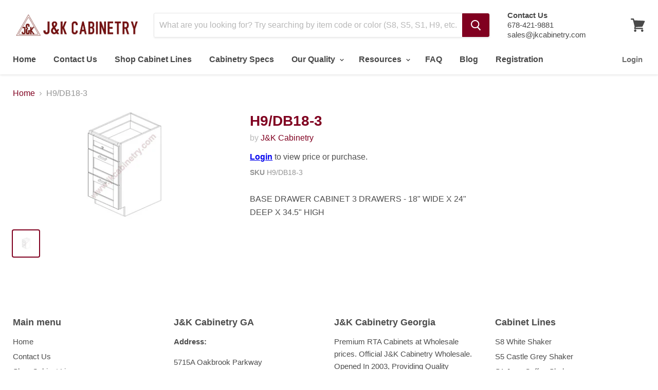

--- FILE ---
content_type: text/html; charset=utf-8
request_url: https://www.jkcabinetry.com/products/h9-db18-3
body_size: 17301
content:
 
       
      
          
      <!-- using block list: off -->
      <!-- current request path:/products/h9-db18-3 -->
      <!-- shop lock exceptions:none -->
      <!--restricting page: true -->
      
      
      
      
      
      
      
      
    
     
            
      <!doctype html>
<!--[if IE]><html class="no-js no-touch ie9" lang="en"><![endif]-->
<!--[if !IE]><!--><html class="no-js no-touch" lang="en"><!--<![endif]-->
  <head>
    <meta charset="utf-8">
    <meta http-equiv="x-ua-compatible" content="IE=edge">

    <title>J&amp;K Cabinetry</title>

    
      <meta name="description" content="BASE DRAWER CABINET 3 DRAWERS - 18&quot; WIDE X 24&quot; DEEP X 34.5&quot; HIGH">
    

    
  <link rel="shortcut icon" href="//www.jkcabinetry.com/cdn/shop/files/LOGOJ_K_32x32.png?v=1613749763" type="image/png">


    
      <link rel="canonical" href="https://www.jkcabinetry.com/products/h9-db18-3" />
    

    <meta name="viewport" content="width=device-width">

    
    















<meta property="og:site_name" content="J&amp;K Cabinetry">
<meta property="og:url" content="https://www.jkcabinetry.com/products/h9-db18-3">
<meta property="og:title" content="H9/DB18-3">
<meta property="og:type" content="website">
<meta property="og:description" content="BASE DRAWER CABINET 3 DRAWERS - 18&quot; WIDE X 24&quot; DEEP X 34.5&quot; HIGH">




    
    
    

    
    
    <meta
      property="og:image"
      content="https://www.jkcabinetry.com/cdn/shop/products/DB18-3_931ebca7-6902-462b-90cf-202c4a50acf6_1287x630.png?v=1546720258"
    />
    <meta
      property="og:image:secure_url"
      content="https://www.jkcabinetry.com/cdn/shop/products/DB18-3_931ebca7-6902-462b-90cf-202c4a50acf6_1287x630.png?v=1546720258"
    />
    <meta property="og:image:width" content="1287" />
    <meta property="og:image:height" content="630" />
    <meta property="og:image:alt" content="H9/DB18-3" />
  
















<meta name="twitter:title" content="J&amp;K Cabinetry">
<meta name="twitter:description" content="BASE DRAWER CABINET 3 DRAWERS - 18&quot; WIDE X 24&quot; DEEP X 34.5&quot; HIGH">


    
    
    
      
      
      <meta name="twitter:card" content="summary_large_image">
    
    
    <meta
      property="twitter:image"
      content="https://www.jkcabinetry.com/cdn/shop/products/DB18-3_931ebca7-6902-462b-90cf-202c4a50acf6_1200x600_crop_center.png?v=1546720258"
    />
    <meta property="twitter:image:width" content="1200" />
    <meta property="twitter:image:height" content="600" />
    <meta property="twitter:image:alt" content="H9/DB18-3" />
  



    <script>window.performance && window.performance.mark && window.performance.mark('shopify.content_for_header.start');</script><meta id="shopify-digital-wallet" name="shopify-digital-wallet" content="/4652105817/digital_wallets/dialog">
<link rel="alternate" type="application/json+oembed" href="https://www.jkcabinetry.com/products/h9-db18-3.oembed">
<script async="async" src="/checkouts/internal/preloads.js?locale=en-US"></script>
<script id="shopify-features" type="application/json">{"accessToken":"56e233341638305c57f9b3ea6073eeab","betas":["rich-media-storefront-analytics"],"domain":"www.jkcabinetry.com","predictiveSearch":true,"shopId":4652105817,"locale":"en"}</script>
<script>var Shopify = Shopify || {};
Shopify.shop = "j-k2-cabinetry.myshopify.com";
Shopify.locale = "en";
Shopify.currency = {"active":"USD","rate":"1.0"};
Shopify.country = "US";
Shopify.theme = {"name":"Theme export  www-jkcabinetry-com-working-cart-...","id":80645554275,"schema_name":"Empire","schema_version":"4.2.5","theme_store_id":null,"role":"main"};
Shopify.theme.handle = "null";
Shopify.theme.style = {"id":null,"handle":null};
Shopify.cdnHost = "www.jkcabinetry.com/cdn";
Shopify.routes = Shopify.routes || {};
Shopify.routes.root = "/";</script>
<script type="module">!function(o){(o.Shopify=o.Shopify||{}).modules=!0}(window);</script>
<script>!function(o){function n(){var o=[];function n(){o.push(Array.prototype.slice.apply(arguments))}return n.q=o,n}var t=o.Shopify=o.Shopify||{};t.loadFeatures=n(),t.autoloadFeatures=n()}(window);</script>
<script id="shop-js-analytics" type="application/json">{"pageType":"product"}</script>
<script defer="defer" async type="module" src="//www.jkcabinetry.com/cdn/shopifycloud/shop-js/modules/v2/client.init-shop-cart-sync_BdyHc3Nr.en.esm.js"></script>
<script defer="defer" async type="module" src="//www.jkcabinetry.com/cdn/shopifycloud/shop-js/modules/v2/chunk.common_Daul8nwZ.esm.js"></script>
<script type="module">
  await import("//www.jkcabinetry.com/cdn/shopifycloud/shop-js/modules/v2/client.init-shop-cart-sync_BdyHc3Nr.en.esm.js");
await import("//www.jkcabinetry.com/cdn/shopifycloud/shop-js/modules/v2/chunk.common_Daul8nwZ.esm.js");

  window.Shopify.SignInWithShop?.initShopCartSync?.({"fedCMEnabled":true,"windoidEnabled":true});

</script>
<script>(function() {
  var isLoaded = false;
  function asyncLoad() {
    if (isLoaded) return;
    isLoaded = true;
    var urls = ["\/\/www.powr.io\/powr.js?powr-token=j-k2-cabinetry.myshopify.com\u0026external-type=shopify\u0026shop=j-k2-cabinetry.myshopify.com","https:\/\/shopifycdn.aaawebstore.com\/formbuilder\/appfiles\/aaa_form_builder_script_minify_v1.js?shop=j-k2-cabinetry.myshopify.com","https:\/\/assets.useinstabuy.com\/assets\/instabuy-client.js?shop=j-k2-cabinetry.myshopify.com","https:\/\/cp.boldapps.net\/csp_install_check.js?shop=j-k2-cabinetry.myshopify.com","https:\/\/na.shgcdn3.com\/pixel-collector.js?shop=j-k2-cabinetry.myshopify.com"];
    for (var i = 0; i < urls.length; i++) {
      var s = document.createElement('script');
      s.type = 'text/javascript';
      s.async = true;
      s.src = urls[i];
      var x = document.getElementsByTagName('script')[0];
      x.parentNode.insertBefore(s, x);
    }
  };
  if(window.attachEvent) {
    window.attachEvent('onload', asyncLoad);
  } else {
    window.addEventListener('load', asyncLoad, false);
  }
})();</script>
<script id="__st">var __st={"a":4652105817,"offset":-18000,"reqid":"043cd6ef-ab2b-4aea-9e57-33f19a0e4ff3-1769022378","pageurl":"www.jkcabinetry.com\/products\/h9-db18-3","u":"5b464d94014c","p":"product","rtyp":"product","rid":1947264417881};</script>
<script>window.ShopifyPaypalV4VisibilityTracking = true;</script>
<script id="captcha-bootstrap">!function(){'use strict';const t='contact',e='account',n='new_comment',o=[[t,t],['blogs',n],['comments',n],[t,'customer']],c=[[e,'customer_login'],[e,'guest_login'],[e,'recover_customer_password'],[e,'create_customer']],r=t=>t.map((([t,e])=>`form[action*='/${t}']:not([data-nocaptcha='true']) input[name='form_type'][value='${e}']`)).join(','),a=t=>()=>t?[...document.querySelectorAll(t)].map((t=>t.form)):[];function s(){const t=[...o],e=r(t);return a(e)}const i='password',u='form_key',d=['recaptcha-v3-token','g-recaptcha-response','h-captcha-response',i],f=()=>{try{return window.sessionStorage}catch{return}},m='__shopify_v',_=t=>t.elements[u];function p(t,e,n=!1){try{const o=window.sessionStorage,c=JSON.parse(o.getItem(e)),{data:r}=function(t){const{data:e,action:n}=t;return t[m]||n?{data:e,action:n}:{data:t,action:n}}(c);for(const[e,n]of Object.entries(r))t.elements[e]&&(t.elements[e].value=n);n&&o.removeItem(e)}catch(o){console.error('form repopulation failed',{error:o})}}const l='form_type',E='cptcha';function T(t){t.dataset[E]=!0}const w=window,h=w.document,L='Shopify',v='ce_forms',y='captcha';let A=!1;((t,e)=>{const n=(g='f06e6c50-85a8-45c8-87d0-21a2b65856fe',I='https://cdn.shopify.com/shopifycloud/storefront-forms-hcaptcha/ce_storefront_forms_captcha_hcaptcha.v1.5.2.iife.js',D={infoText:'Protected by hCaptcha',privacyText:'Privacy',termsText:'Terms'},(t,e,n)=>{const o=w[L][v],c=o.bindForm;if(c)return c(t,g,e,D).then(n);var r;o.q.push([[t,g,e,D],n]),r=I,A||(h.body.append(Object.assign(h.createElement('script'),{id:'captcha-provider',async:!0,src:r})),A=!0)});var g,I,D;w[L]=w[L]||{},w[L][v]=w[L][v]||{},w[L][v].q=[],w[L][y]=w[L][y]||{},w[L][y].protect=function(t,e){n(t,void 0,e),T(t)},Object.freeze(w[L][y]),function(t,e,n,w,h,L){const[v,y,A,g]=function(t,e,n){const i=e?o:[],u=t?c:[],d=[...i,...u],f=r(d),m=r(i),_=r(d.filter((([t,e])=>n.includes(e))));return[a(f),a(m),a(_),s()]}(w,h,L),I=t=>{const e=t.target;return e instanceof HTMLFormElement?e:e&&e.form},D=t=>v().includes(t);t.addEventListener('submit',(t=>{const e=I(t);if(!e)return;const n=D(e)&&!e.dataset.hcaptchaBound&&!e.dataset.recaptchaBound,o=_(e),c=g().includes(e)&&(!o||!o.value);(n||c)&&t.preventDefault(),c&&!n&&(function(t){try{if(!f())return;!function(t){const e=f();if(!e)return;const n=_(t);if(!n)return;const o=n.value;o&&e.removeItem(o)}(t);const e=Array.from(Array(32),(()=>Math.random().toString(36)[2])).join('');!function(t,e){_(t)||t.append(Object.assign(document.createElement('input'),{type:'hidden',name:u})),t.elements[u].value=e}(t,e),function(t,e){const n=f();if(!n)return;const o=[...t.querySelectorAll(`input[type='${i}']`)].map((({name:t})=>t)),c=[...d,...o],r={};for(const[a,s]of new FormData(t).entries())c.includes(a)||(r[a]=s);n.setItem(e,JSON.stringify({[m]:1,action:t.action,data:r}))}(t,e)}catch(e){console.error('failed to persist form',e)}}(e),e.submit())}));const S=(t,e)=>{t&&!t.dataset[E]&&(n(t,e.some((e=>e===t))),T(t))};for(const o of['focusin','change'])t.addEventListener(o,(t=>{const e=I(t);D(e)&&S(e,y())}));const B=e.get('form_key'),M=e.get(l),P=B&&M;t.addEventListener('DOMContentLoaded',(()=>{const t=y();if(P)for(const e of t)e.elements[l].value===M&&p(e,B);[...new Set([...A(),...v().filter((t=>'true'===t.dataset.shopifyCaptcha))])].forEach((e=>S(e,t)))}))}(h,new URLSearchParams(w.location.search),n,t,e,['guest_login'])})(!1,!0)}();</script>
<script integrity="sha256-4kQ18oKyAcykRKYeNunJcIwy7WH5gtpwJnB7kiuLZ1E=" data-source-attribution="shopify.loadfeatures" defer="defer" src="//www.jkcabinetry.com/cdn/shopifycloud/storefront/assets/storefront/load_feature-a0a9edcb.js" crossorigin="anonymous"></script>
<script data-source-attribution="shopify.dynamic_checkout.dynamic.init">var Shopify=Shopify||{};Shopify.PaymentButton=Shopify.PaymentButton||{isStorefrontPortableWallets:!0,init:function(){window.Shopify.PaymentButton.init=function(){};var t=document.createElement("script");t.src="https://www.jkcabinetry.com/cdn/shopifycloud/portable-wallets/latest/portable-wallets.en.js",t.type="module",document.head.appendChild(t)}};
</script>
<script data-source-attribution="shopify.dynamic_checkout.buyer_consent">
  function portableWalletsHideBuyerConsent(e){var t=document.getElementById("shopify-buyer-consent"),n=document.getElementById("shopify-subscription-policy-button");t&&n&&(t.classList.add("hidden"),t.setAttribute("aria-hidden","true"),n.removeEventListener("click",e))}function portableWalletsShowBuyerConsent(e){var t=document.getElementById("shopify-buyer-consent"),n=document.getElementById("shopify-subscription-policy-button");t&&n&&(t.classList.remove("hidden"),t.removeAttribute("aria-hidden"),n.addEventListener("click",e))}window.Shopify?.PaymentButton&&(window.Shopify.PaymentButton.hideBuyerConsent=portableWalletsHideBuyerConsent,window.Shopify.PaymentButton.showBuyerConsent=portableWalletsShowBuyerConsent);
</script>
<script data-source-attribution="shopify.dynamic_checkout.cart.bootstrap">document.addEventListener("DOMContentLoaded",(function(){function t(){return document.querySelector("shopify-accelerated-checkout-cart, shopify-accelerated-checkout")}if(t())Shopify.PaymentButton.init();else{new MutationObserver((function(e,n){t()&&(Shopify.PaymentButton.init(),n.disconnect())})).observe(document.body,{childList:!0,subtree:!0})}}));
</script>

<script>window.performance && window.performance.mark && window.performance.mark('shopify.content_for_header.end');</script>

    <script>
      document.documentElement.className=document.documentElement.className.replace(/\bno-js\b/,'js');
      if(window.Shopify&&window.Shopify.designMode)document.documentElement.className+=' in-theme-editor';
      if(('ontouchstart' in window)||window.DocumentTouch&&document instanceof DocumentTouch)document.documentElement.className=document.documentElement.className.replace(/\bno-touch\b/,'has-touch');
    </script>

    <link href="//www.jkcabinetry.com/cdn/shop/t/67/assets/theme.scss.css?v=165009392389333897451759259681" rel="stylesheet" type="text/css" media="all" />
  <!--Gem_Page_Header_Script-->
<!-- "snippets/gem-app-header-scripts.liquid" was not rendered, the associated app was uninstalled -->
<!--End_Gem_Page_Header_Script-->

  

<script type="text/javascript">
  
    window.SHG_CUSTOMER = null;
  
</script>










<script src="//staticxx.s3.amazonaws.com/aio_stats_lib_v1.min.js?v=1.0"></script><link href="https://monorail-edge.shopifysvc.com" rel="dns-prefetch">
<script>(function(){if ("sendBeacon" in navigator && "performance" in window) {try {var session_token_from_headers = performance.getEntriesByType('navigation')[0].serverTiming.find(x => x.name == '_s').description;} catch {var session_token_from_headers = undefined;}var session_cookie_matches = document.cookie.match(/_shopify_s=([^;]*)/);var session_token_from_cookie = session_cookie_matches && session_cookie_matches.length === 2 ? session_cookie_matches[1] : "";var session_token = session_token_from_headers || session_token_from_cookie || "";function handle_abandonment_event(e) {var entries = performance.getEntries().filter(function(entry) {return /monorail-edge.shopifysvc.com/.test(entry.name);});if (!window.abandonment_tracked && entries.length === 0) {window.abandonment_tracked = true;var currentMs = Date.now();var navigation_start = performance.timing.navigationStart;var payload = {shop_id: 4652105817,url: window.location.href,navigation_start,duration: currentMs - navigation_start,session_token,page_type: "product"};window.navigator.sendBeacon("https://monorail-edge.shopifysvc.com/v1/produce", JSON.stringify({schema_id: "online_store_buyer_site_abandonment/1.1",payload: payload,metadata: {event_created_at_ms: currentMs,event_sent_at_ms: currentMs}}));}}window.addEventListener('pagehide', handle_abandonment_event);}}());</script>
<script id="web-pixels-manager-setup">(function e(e,d,r,n,o){if(void 0===o&&(o={}),!Boolean(null===(a=null===(i=window.Shopify)||void 0===i?void 0:i.analytics)||void 0===a?void 0:a.replayQueue)){var i,a;window.Shopify=window.Shopify||{};var t=window.Shopify;t.analytics=t.analytics||{};var s=t.analytics;s.replayQueue=[],s.publish=function(e,d,r){return s.replayQueue.push([e,d,r]),!0};try{self.performance.mark("wpm:start")}catch(e){}var l=function(){var e={modern:/Edge?\/(1{2}[4-9]|1[2-9]\d|[2-9]\d{2}|\d{4,})\.\d+(\.\d+|)|Firefox\/(1{2}[4-9]|1[2-9]\d|[2-9]\d{2}|\d{4,})\.\d+(\.\d+|)|Chrom(ium|e)\/(9{2}|\d{3,})\.\d+(\.\d+|)|(Maci|X1{2}).+ Version\/(15\.\d+|(1[6-9]|[2-9]\d|\d{3,})\.\d+)([,.]\d+|)( \(\w+\)|)( Mobile\/\w+|) Safari\/|Chrome.+OPR\/(9{2}|\d{3,})\.\d+\.\d+|(CPU[ +]OS|iPhone[ +]OS|CPU[ +]iPhone|CPU IPhone OS|CPU iPad OS)[ +]+(15[._]\d+|(1[6-9]|[2-9]\d|\d{3,})[._]\d+)([._]\d+|)|Android:?[ /-](13[3-9]|1[4-9]\d|[2-9]\d{2}|\d{4,})(\.\d+|)(\.\d+|)|Android.+Firefox\/(13[5-9]|1[4-9]\d|[2-9]\d{2}|\d{4,})\.\d+(\.\d+|)|Android.+Chrom(ium|e)\/(13[3-9]|1[4-9]\d|[2-9]\d{2}|\d{4,})\.\d+(\.\d+|)|SamsungBrowser\/([2-9]\d|\d{3,})\.\d+/,legacy:/Edge?\/(1[6-9]|[2-9]\d|\d{3,})\.\d+(\.\d+|)|Firefox\/(5[4-9]|[6-9]\d|\d{3,})\.\d+(\.\d+|)|Chrom(ium|e)\/(5[1-9]|[6-9]\d|\d{3,})\.\d+(\.\d+|)([\d.]+$|.*Safari\/(?![\d.]+ Edge\/[\d.]+$))|(Maci|X1{2}).+ Version\/(10\.\d+|(1[1-9]|[2-9]\d|\d{3,})\.\d+)([,.]\d+|)( \(\w+\)|)( Mobile\/\w+|) Safari\/|Chrome.+OPR\/(3[89]|[4-9]\d|\d{3,})\.\d+\.\d+|(CPU[ +]OS|iPhone[ +]OS|CPU[ +]iPhone|CPU IPhone OS|CPU iPad OS)[ +]+(10[._]\d+|(1[1-9]|[2-9]\d|\d{3,})[._]\d+)([._]\d+|)|Android:?[ /-](13[3-9]|1[4-9]\d|[2-9]\d{2}|\d{4,})(\.\d+|)(\.\d+|)|Mobile Safari.+OPR\/([89]\d|\d{3,})\.\d+\.\d+|Android.+Firefox\/(13[5-9]|1[4-9]\d|[2-9]\d{2}|\d{4,})\.\d+(\.\d+|)|Android.+Chrom(ium|e)\/(13[3-9]|1[4-9]\d|[2-9]\d{2}|\d{4,})\.\d+(\.\d+|)|Android.+(UC? ?Browser|UCWEB|U3)[ /]?(15\.([5-9]|\d{2,})|(1[6-9]|[2-9]\d|\d{3,})\.\d+)\.\d+|SamsungBrowser\/(5\.\d+|([6-9]|\d{2,})\.\d+)|Android.+MQ{2}Browser\/(14(\.(9|\d{2,})|)|(1[5-9]|[2-9]\d|\d{3,})(\.\d+|))(\.\d+|)|K[Aa][Ii]OS\/(3\.\d+|([4-9]|\d{2,})\.\d+)(\.\d+|)/},d=e.modern,r=e.legacy,n=navigator.userAgent;return n.match(d)?"modern":n.match(r)?"legacy":"unknown"}(),u="modern"===l?"modern":"legacy",c=(null!=n?n:{modern:"",legacy:""})[u],f=function(e){return[e.baseUrl,"/wpm","/b",e.hashVersion,"modern"===e.buildTarget?"m":"l",".js"].join("")}({baseUrl:d,hashVersion:r,buildTarget:u}),m=function(e){var d=e.version,r=e.bundleTarget,n=e.surface,o=e.pageUrl,i=e.monorailEndpoint;return{emit:function(e){var a=e.status,t=e.errorMsg,s=(new Date).getTime(),l=JSON.stringify({metadata:{event_sent_at_ms:s},events:[{schema_id:"web_pixels_manager_load/3.1",payload:{version:d,bundle_target:r,page_url:o,status:a,surface:n,error_msg:t},metadata:{event_created_at_ms:s}}]});if(!i)return console&&console.warn&&console.warn("[Web Pixels Manager] No Monorail endpoint provided, skipping logging."),!1;try{return self.navigator.sendBeacon.bind(self.navigator)(i,l)}catch(e){}var u=new XMLHttpRequest;try{return u.open("POST",i,!0),u.setRequestHeader("Content-Type","text/plain"),u.send(l),!0}catch(e){return console&&console.warn&&console.warn("[Web Pixels Manager] Got an unhandled error while logging to Monorail."),!1}}}}({version:r,bundleTarget:l,surface:e.surface,pageUrl:self.location.href,monorailEndpoint:e.monorailEndpoint});try{o.browserTarget=l,function(e){var d=e.src,r=e.async,n=void 0===r||r,o=e.onload,i=e.onerror,a=e.sri,t=e.scriptDataAttributes,s=void 0===t?{}:t,l=document.createElement("script"),u=document.querySelector("head"),c=document.querySelector("body");if(l.async=n,l.src=d,a&&(l.integrity=a,l.crossOrigin="anonymous"),s)for(var f in s)if(Object.prototype.hasOwnProperty.call(s,f))try{l.dataset[f]=s[f]}catch(e){}if(o&&l.addEventListener("load",o),i&&l.addEventListener("error",i),u)u.appendChild(l);else{if(!c)throw new Error("Did not find a head or body element to append the script");c.appendChild(l)}}({src:f,async:!0,onload:function(){if(!function(){var e,d;return Boolean(null===(d=null===(e=window.Shopify)||void 0===e?void 0:e.analytics)||void 0===d?void 0:d.initialized)}()){var d=window.webPixelsManager.init(e)||void 0;if(d){var r=window.Shopify.analytics;r.replayQueue.forEach((function(e){var r=e[0],n=e[1],o=e[2];d.publishCustomEvent(r,n,o)})),r.replayQueue=[],r.publish=d.publishCustomEvent,r.visitor=d.visitor,r.initialized=!0}}},onerror:function(){return m.emit({status:"failed",errorMsg:"".concat(f," has failed to load")})},sri:function(e){var d=/^sha384-[A-Za-z0-9+/=]+$/;return"string"==typeof e&&d.test(e)}(c)?c:"",scriptDataAttributes:o}),m.emit({status:"loading"})}catch(e){m.emit({status:"failed",errorMsg:(null==e?void 0:e.message)||"Unknown error"})}}})({shopId: 4652105817,storefrontBaseUrl: "https://www.jkcabinetry.com",extensionsBaseUrl: "https://extensions.shopifycdn.com/cdn/shopifycloud/web-pixels-manager",monorailEndpoint: "https://monorail-edge.shopifysvc.com/unstable/produce_batch",surface: "storefront-renderer",enabledBetaFlags: ["2dca8a86"],webPixelsConfigList: [{"id":"784531555","configuration":"{\"site_id\":\"975dfc73-db20-42fe-80da-7a55b2f11672\",\"analytics_endpoint\":\"https:\\\/\\\/na.shgcdn3.com\"}","eventPayloadVersion":"v1","runtimeContext":"STRICT","scriptVersion":"695709fc3f146fa50a25299517a954f2","type":"APP","apiClientId":1158168,"privacyPurposes":["ANALYTICS","MARKETING","SALE_OF_DATA"],"dataSharingAdjustments":{"protectedCustomerApprovalScopes":["read_customer_personal_data"]}},{"id":"shopify-app-pixel","configuration":"{}","eventPayloadVersion":"v1","runtimeContext":"STRICT","scriptVersion":"0450","apiClientId":"shopify-pixel","type":"APP","privacyPurposes":["ANALYTICS","MARKETING"]},{"id":"shopify-custom-pixel","eventPayloadVersion":"v1","runtimeContext":"LAX","scriptVersion":"0450","apiClientId":"shopify-pixel","type":"CUSTOM","privacyPurposes":["ANALYTICS","MARKETING"]}],isMerchantRequest: false,initData: {"shop":{"name":"J\u0026K Cabinetry","paymentSettings":{"currencyCode":"USD"},"myshopifyDomain":"j-k2-cabinetry.myshopify.com","countryCode":"US","storefrontUrl":"https:\/\/www.jkcabinetry.com"},"customer":null,"cart":null,"checkout":null,"productVariants":[{"price":{"amount":327.01,"currencyCode":"USD"},"product":{"title":"H9\/DB18-3","vendor":"J\u0026K Cabinetry","id":"1947264417881","untranslatedTitle":"H9\/DB18-3","url":"\/products\/h9-db18-3","type":"H9 Pearl Glazed"},"id":"19859591790681","image":{"src":"\/\/www.jkcabinetry.com\/cdn\/shop\/products\/DB18-3_931ebca7-6902-462b-90cf-202c4a50acf6.png?v=1546720258"},"sku":"H9\/DB18-3","title":"Default Title","untranslatedTitle":"Default Title"}],"purchasingCompany":null},},"https://www.jkcabinetry.com/cdn","fcfee988w5aeb613cpc8e4bc33m6693e112",{"modern":"","legacy":""},{"shopId":"4652105817","storefrontBaseUrl":"https:\/\/www.jkcabinetry.com","extensionBaseUrl":"https:\/\/extensions.shopifycdn.com\/cdn\/shopifycloud\/web-pixels-manager","surface":"storefront-renderer","enabledBetaFlags":"[\"2dca8a86\"]","isMerchantRequest":"false","hashVersion":"fcfee988w5aeb613cpc8e4bc33m6693e112","publish":"custom","events":"[[\"page_viewed\",{}],[\"product_viewed\",{\"productVariant\":{\"price\":{\"amount\":327.01,\"currencyCode\":\"USD\"},\"product\":{\"title\":\"H9\/DB18-3\",\"vendor\":\"J\u0026K Cabinetry\",\"id\":\"1947264417881\",\"untranslatedTitle\":\"H9\/DB18-3\",\"url\":\"\/products\/h9-db18-3\",\"type\":\"H9 Pearl Glazed\"},\"id\":\"19859591790681\",\"image\":{\"src\":\"\/\/www.jkcabinetry.com\/cdn\/shop\/products\/DB18-3_931ebca7-6902-462b-90cf-202c4a50acf6.png?v=1546720258\"},\"sku\":\"H9\/DB18-3\",\"title\":\"Default Title\",\"untranslatedTitle\":\"Default Title\"}}]]"});</script><script>
  window.ShopifyAnalytics = window.ShopifyAnalytics || {};
  window.ShopifyAnalytics.meta = window.ShopifyAnalytics.meta || {};
  window.ShopifyAnalytics.meta.currency = 'USD';
  var meta = {"product":{"id":1947264417881,"gid":"gid:\/\/shopify\/Product\/1947264417881","vendor":"J\u0026K Cabinetry","type":"H9 Pearl Glazed","handle":"h9-db18-3","variants":[{"id":19859591790681,"price":32701,"name":"H9\/DB18-3","public_title":null,"sku":"H9\/DB18-3"}],"remote":false},"page":{"pageType":"product","resourceType":"product","resourceId":1947264417881,"requestId":"043cd6ef-ab2b-4aea-9e57-33f19a0e4ff3-1769022378"}};
  for (var attr in meta) {
    window.ShopifyAnalytics.meta[attr] = meta[attr];
  }
</script>
<script class="analytics">
  (function () {
    var customDocumentWrite = function(content) {
      var jquery = null;

      if (window.jQuery) {
        jquery = window.jQuery;
      } else if (window.Checkout && window.Checkout.$) {
        jquery = window.Checkout.$;
      }

      if (jquery) {
        jquery('body').append(content);
      }
    };

    var hasLoggedConversion = function(token) {
      if (token) {
        return document.cookie.indexOf('loggedConversion=' + token) !== -1;
      }
      return false;
    }

    var setCookieIfConversion = function(token) {
      if (token) {
        var twoMonthsFromNow = new Date(Date.now());
        twoMonthsFromNow.setMonth(twoMonthsFromNow.getMonth() + 2);

        document.cookie = 'loggedConversion=' + token + '; expires=' + twoMonthsFromNow;
      }
    }

    var trekkie = window.ShopifyAnalytics.lib = window.trekkie = window.trekkie || [];
    if (trekkie.integrations) {
      return;
    }
    trekkie.methods = [
      'identify',
      'page',
      'ready',
      'track',
      'trackForm',
      'trackLink'
    ];
    trekkie.factory = function(method) {
      return function() {
        var args = Array.prototype.slice.call(arguments);
        args.unshift(method);
        trekkie.push(args);
        return trekkie;
      };
    };
    for (var i = 0; i < trekkie.methods.length; i++) {
      var key = trekkie.methods[i];
      trekkie[key] = trekkie.factory(key);
    }
    trekkie.load = function(config) {
      trekkie.config = config || {};
      trekkie.config.initialDocumentCookie = document.cookie;
      var first = document.getElementsByTagName('script')[0];
      var script = document.createElement('script');
      script.type = 'text/javascript';
      script.onerror = function(e) {
        var scriptFallback = document.createElement('script');
        scriptFallback.type = 'text/javascript';
        scriptFallback.onerror = function(error) {
                var Monorail = {
      produce: function produce(monorailDomain, schemaId, payload) {
        var currentMs = new Date().getTime();
        var event = {
          schema_id: schemaId,
          payload: payload,
          metadata: {
            event_created_at_ms: currentMs,
            event_sent_at_ms: currentMs
          }
        };
        return Monorail.sendRequest("https://" + monorailDomain + "/v1/produce", JSON.stringify(event));
      },
      sendRequest: function sendRequest(endpointUrl, payload) {
        // Try the sendBeacon API
        if (window && window.navigator && typeof window.navigator.sendBeacon === 'function' && typeof window.Blob === 'function' && !Monorail.isIos12()) {
          var blobData = new window.Blob([payload], {
            type: 'text/plain'
          });

          if (window.navigator.sendBeacon(endpointUrl, blobData)) {
            return true;
          } // sendBeacon was not successful

        } // XHR beacon

        var xhr = new XMLHttpRequest();

        try {
          xhr.open('POST', endpointUrl);
          xhr.setRequestHeader('Content-Type', 'text/plain');
          xhr.send(payload);
        } catch (e) {
          console.log(e);
        }

        return false;
      },
      isIos12: function isIos12() {
        return window.navigator.userAgent.lastIndexOf('iPhone; CPU iPhone OS 12_') !== -1 || window.navigator.userAgent.lastIndexOf('iPad; CPU OS 12_') !== -1;
      }
    };
    Monorail.produce('monorail-edge.shopifysvc.com',
      'trekkie_storefront_load_errors/1.1',
      {shop_id: 4652105817,
      theme_id: 80645554275,
      app_name: "storefront",
      context_url: window.location.href,
      source_url: "//www.jkcabinetry.com/cdn/s/trekkie.storefront.cd680fe47e6c39ca5d5df5f0a32d569bc48c0f27.min.js"});

        };
        scriptFallback.async = true;
        scriptFallback.src = '//www.jkcabinetry.com/cdn/s/trekkie.storefront.cd680fe47e6c39ca5d5df5f0a32d569bc48c0f27.min.js';
        first.parentNode.insertBefore(scriptFallback, first);
      };
      script.async = true;
      script.src = '//www.jkcabinetry.com/cdn/s/trekkie.storefront.cd680fe47e6c39ca5d5df5f0a32d569bc48c0f27.min.js';
      first.parentNode.insertBefore(script, first);
    };
    trekkie.load(
      {"Trekkie":{"appName":"storefront","development":false,"defaultAttributes":{"shopId":4652105817,"isMerchantRequest":null,"themeId":80645554275,"themeCityHash":"6980340693432440830","contentLanguage":"en","currency":"USD","eventMetadataId":"074a8053-e039-43f3-9762-edd27baa7a1c"},"isServerSideCookieWritingEnabled":true,"monorailRegion":"shop_domain","enabledBetaFlags":["65f19447","bdb960ec"]},"Session Attribution":{},"S2S":{"facebookCapiEnabled":false,"source":"trekkie-storefront-renderer","apiClientId":580111}}
    );

    var loaded = false;
    trekkie.ready(function() {
      if (loaded) return;
      loaded = true;

      window.ShopifyAnalytics.lib = window.trekkie;

      var originalDocumentWrite = document.write;
      document.write = customDocumentWrite;
      try { window.ShopifyAnalytics.merchantGoogleAnalytics.call(this); } catch(error) {};
      document.write = originalDocumentWrite;

      window.ShopifyAnalytics.lib.page(null,{"pageType":"product","resourceType":"product","resourceId":1947264417881,"requestId":"043cd6ef-ab2b-4aea-9e57-33f19a0e4ff3-1769022378","shopifyEmitted":true});

      var match = window.location.pathname.match(/checkouts\/(.+)\/(thank_you|post_purchase)/)
      var token = match? match[1]: undefined;
      if (!hasLoggedConversion(token)) {
        setCookieIfConversion(token);
        window.ShopifyAnalytics.lib.track("Viewed Product",{"currency":"USD","variantId":19859591790681,"productId":1947264417881,"productGid":"gid:\/\/shopify\/Product\/1947264417881","name":"H9\/DB18-3","price":"327.01","sku":"H9\/DB18-3","brand":"J\u0026K Cabinetry","variant":null,"category":"H9 Pearl Glazed","nonInteraction":true,"remote":false},undefined,undefined,{"shopifyEmitted":true});
      window.ShopifyAnalytics.lib.track("monorail:\/\/trekkie_storefront_viewed_product\/1.1",{"currency":"USD","variantId":19859591790681,"productId":1947264417881,"productGid":"gid:\/\/shopify\/Product\/1947264417881","name":"H9\/DB18-3","price":"327.01","sku":"H9\/DB18-3","brand":"J\u0026K Cabinetry","variant":null,"category":"H9 Pearl Glazed","nonInteraction":true,"remote":false,"referer":"https:\/\/www.jkcabinetry.com\/products\/h9-db18-3"});
      }
    });


        var eventsListenerScript = document.createElement('script');
        eventsListenerScript.async = true;
        eventsListenerScript.src = "//www.jkcabinetry.com/cdn/shopifycloud/storefront/assets/shop_events_listener-3da45d37.js";
        document.getElementsByTagName('head')[0].appendChild(eventsListenerScript);

})();</script>
<script
  defer
  src="https://www.jkcabinetry.com/cdn/shopifycloud/perf-kit/shopify-perf-kit-3.0.4.min.js"
  data-application="storefront-renderer"
  data-shop-id="4652105817"
  data-render-region="gcp-us-central1"
  data-page-type="product"
  data-theme-instance-id="80645554275"
  data-theme-name="Empire"
  data-theme-version="4.2.5"
  data-monorail-region="shop_domain"
  data-resource-timing-sampling-rate="10"
  data-shs="true"
  data-shs-beacon="true"
  data-shs-export-with-fetch="true"
  data-shs-logs-sample-rate="1"
  data-shs-beacon-endpoint="https://www.jkcabinetry.com/api/collect"
></script>
</head>

  <body>
    <div id="shopify-section-static-header" class="shopify-section site-header-wrapper"><script
  type="application/json"
  data-section-id="static-header"
  data-section-type="static-header"
  data-section-data>
  {
    "settings": {
      "sticky_header": true,
      "live_search": {
        "enable": true,
        "enable_images": true,
        "enable_content": true,
        "money_format": "${{amount}}",
        "context": {
          "view_all_results": "View all results (Prices Hidden, Click Product to View Price)",
          "view_all_products": "View all products",
          "content_results": {
            "title": "Pages \u0026amp; Posts",
            "no_results": "No results."
          },
          "no_results_products": {
            "title": "No products for “*terms*”.",
            "message": "Sorry, we couldn’t find any matches."
          }
        }
      }
    },
    "currency": {
      "enable": false,
      "shop_currency": "USD",
      "default_currency": "USD",
      "display_format": "money_with_currency_format",
      "money_format": "${{amount}} USD",
      "money_format_no_currency": "${{amount}}",
      "money_format_currency": "${{amount}} USD"
    }
  }
</script>

<style>
  .announcement-bar {
    color: #ffffff;
    background: #989898;
  }
</style>










<section
  class="site-header"
  data-site-header-main
  data-site-header-sticky>
  <div class="site-header-menu-toggle">
    <a class="site-header-menu-toggle--button" href="#" data-menu-toggle>
      <span class="toggle-icon--bar toggle-icon--bar-top"></span>
      <span class="toggle-icon--bar toggle-icon--bar-middle"></span>
      <span class="toggle-icon--bar toggle-icon--bar-bottom"></span>
      <span class="show-for-sr">Menu</span>
    </a>
  </div>

  <div
    class="
      site-header-main
      
        small-promo-enabled
      
    "
  >
    <div class="site-header-logo">
      <a
        class="site-logo"
        href="/">
        
          
          
          
          
          

          

          

  

  <img
    src="//www.jkcabinetry.com/cdn/shop/files/Logo-1-01_1144x250.jpg?v=1613749670"
    alt=""

    
      data-rimg
      srcset="//www.jkcabinetry.com/cdn/shop/files/Logo-1-01_1144x250.jpg?v=1613749670 1x, //www.jkcabinetry.com/cdn/shop/files/Logo-1-01_2288x500.jpg?v=1613749670 2x, //www.jkcabinetry.com/cdn/shop/files/Logo-1-01_3432x750.jpg?v=1613749670 3x, //www.jkcabinetry.com/cdn/shop/files/Logo-1-01_3501x765.jpg?v=1613749670 3.06x"
    

    class="site-logo-image"
    style="
            max-width: 250px;
            max-height: 100px;
          "
    
  >




        
      </a>
    </div>

    



<div class="live-search" data-live-search>
  <form
    class="live-search-form form-fields-inline"
    action="/search"
    method="get"
    data-live-search-form>
    <input type="hidden" name="type" value="article,page,product">
    <div class="form-field no-label">
      <input
        class="form-field-input live-search-form-field"
        type="text"
        name="q"
        aria-label="Search"
        placeholder="What are you looking for? Try searching by item code or color (S8, S5, S1, H9, etc..)"
        
        autocomplete="off"
        data-live-search-input>
      <button
        class="live-search-takeover-cancel"
        type="button"
        data-live-search-takeover-cancel>
        Cancel
      </button>

      <button
        class="live-search-button button-primary"
        type="button"
        aria-label="Search"
        data-live-search-submit
      >
        <span class="search-icon search-icon--inactive">
          <svg
  aria-hidden="true"
  focusable="false"
  role="presentation"
  xmlns="http://www.w3.org/2000/svg"
  width="20"
  height="21"
  viewBox="0 0 20 21"
>
  <path fill="currentColor" fill-rule="evenodd" d="M12.514 14.906a8.264 8.264 0 0 1-4.322 1.21C3.668 16.116 0 12.513 0 8.07 0 3.626 3.668.023 8.192.023c4.525 0 8.193 3.603 8.193 8.047 0 2.033-.769 3.89-2.035 5.307l4.999 5.552-1.775 1.597-5.06-5.62zm-4.322-.843c3.37 0 6.102-2.684 6.102-5.993 0-3.31-2.732-5.994-6.102-5.994S2.09 4.76 2.09 8.07c0 3.31 2.732 5.993 6.102 5.993z"/>
</svg>
        </span>
        <span class="search-icon search-icon--active">
          <svg
  aria-hidden="true"
  focusable="false"
  role="presentation"
  width="26"
  height="26"
  viewBox="0 0 26 26"
  xmlns="http://www.w3.org/2000/svg"
>
  <g fill-rule="nonzero" fill="currentColor">
    <path d="M13 26C5.82 26 0 20.18 0 13S5.82 0 13 0s13 5.82 13 13-5.82 13-13 13zm0-3.852a9.148 9.148 0 1 0 0-18.296 9.148 9.148 0 0 0 0 18.296z" opacity=".29"/><path d="M13 26c7.18 0 13-5.82 13-13a1.926 1.926 0 0 0-3.852 0A9.148 9.148 0 0 1 13 22.148 1.926 1.926 0 0 0 13 26z"/>
  </g>
</svg>
        </span>
      </button>
    </div>

    <div class="search-flydown" data-live-search-flydown>
      <div class="search-flydown--placeholder" data-live-search-placeholder>
        <div class="search-flydown--product-items">
          
            <a class="search-flydown--product search-flydown--product" href="#">
              
                <div class="search-flydown--product-image">
                  <svg class="placeholder--image placeholder--content-image" xmlns="http://www.w3.org/2000/svg" viewBox="0 0 525.5 525.5"><path d="M324.5 212.7H203c-1.6 0-2.8 1.3-2.8 2.8V308c0 1.6 1.3 2.8 2.8 2.8h121.6c1.6 0 2.8-1.3 2.8-2.8v-92.5c0-1.6-1.3-2.8-2.9-2.8zm1.1 95.3c0 .6-.5 1.1-1.1 1.1H203c-.6 0-1.1-.5-1.1-1.1v-92.5c0-.6.5-1.1 1.1-1.1h121.6c.6 0 1.1.5 1.1 1.1V308z"/><path d="M210.4 299.5H240v.1s.1 0 .2-.1h75.2v-76.2h-105v76.2zm1.8-7.2l20-20c1.6-1.6 3.8-2.5 6.1-2.5s4.5.9 6.1 2.5l1.5 1.5 16.8 16.8c-12.9 3.3-20.7 6.3-22.8 7.2h-27.7v-5.5zm101.5-10.1c-20.1 1.7-36.7 4.8-49.1 7.9l-16.9-16.9 26.3-26.3c1.6-1.6 3.8-2.5 6.1-2.5s4.5.9 6.1 2.5l27.5 27.5v7.8zm-68.9 15.5c9.7-3.5 33.9-10.9 68.9-13.8v13.8h-68.9zm68.9-72.7v46.8l-26.2-26.2c-1.9-1.9-4.5-3-7.3-3s-5.4 1.1-7.3 3l-26.3 26.3-.9-.9c-1.9-1.9-4.5-3-7.3-3s-5.4 1.1-7.3 3l-18.8 18.8V225h101.4z"/><path d="M232.8 254c4.6 0 8.3-3.7 8.3-8.3s-3.7-8.3-8.3-8.3-8.3 3.7-8.3 8.3 3.7 8.3 8.3 8.3zm0-14.9c3.6 0 6.6 2.9 6.6 6.6s-2.9 6.6-6.6 6.6-6.6-2.9-6.6-6.6 3-6.6 6.6-6.6z"/></svg>
                </div>
              

              <div class="search-flydown--product-text"> 
                <span class="search-flydown--product-title placeholder--content-text"></span>
                <span class="search-flydown--product-price placeholder--content-text"></span>

              </div>
            </a>
          
            <a class="search-flydown--product search-flydown--product" href="#">
              
                <div class="search-flydown--product-image">
                  <svg class="placeholder--image placeholder--content-image" xmlns="http://www.w3.org/2000/svg" viewBox="0 0 525.5 525.5"><path d="M324.5 212.7H203c-1.6 0-2.8 1.3-2.8 2.8V308c0 1.6 1.3 2.8 2.8 2.8h121.6c1.6 0 2.8-1.3 2.8-2.8v-92.5c0-1.6-1.3-2.8-2.9-2.8zm1.1 95.3c0 .6-.5 1.1-1.1 1.1H203c-.6 0-1.1-.5-1.1-1.1v-92.5c0-.6.5-1.1 1.1-1.1h121.6c.6 0 1.1.5 1.1 1.1V308z"/><path d="M210.4 299.5H240v.1s.1 0 .2-.1h75.2v-76.2h-105v76.2zm1.8-7.2l20-20c1.6-1.6 3.8-2.5 6.1-2.5s4.5.9 6.1 2.5l1.5 1.5 16.8 16.8c-12.9 3.3-20.7 6.3-22.8 7.2h-27.7v-5.5zm101.5-10.1c-20.1 1.7-36.7 4.8-49.1 7.9l-16.9-16.9 26.3-26.3c1.6-1.6 3.8-2.5 6.1-2.5s4.5.9 6.1 2.5l27.5 27.5v7.8zm-68.9 15.5c9.7-3.5 33.9-10.9 68.9-13.8v13.8h-68.9zm68.9-72.7v46.8l-26.2-26.2c-1.9-1.9-4.5-3-7.3-3s-5.4 1.1-7.3 3l-26.3 26.3-.9-.9c-1.9-1.9-4.5-3-7.3-3s-5.4 1.1-7.3 3l-18.8 18.8V225h101.4z"/><path d="M232.8 254c4.6 0 8.3-3.7 8.3-8.3s-3.7-8.3-8.3-8.3-8.3 3.7-8.3 8.3 3.7 8.3 8.3 8.3zm0-14.9c3.6 0 6.6 2.9 6.6 6.6s-2.9 6.6-6.6 6.6-6.6-2.9-6.6-6.6 3-6.6 6.6-6.6z"/></svg>
                </div>
              

              <div class="search-flydown--product-text"> 
                <span class="search-flydown--product-title placeholder--content-text"></span>
                <span class="search-flydown--product-price placeholder--content-text"></span>

              </div>
            </a>
          
            <a class="search-flydown--product search-flydown--product" href="#">
              
                <div class="search-flydown--product-image">
                  <svg class="placeholder--image placeholder--content-image" xmlns="http://www.w3.org/2000/svg" viewBox="0 0 525.5 525.5"><path d="M324.5 212.7H203c-1.6 0-2.8 1.3-2.8 2.8V308c0 1.6 1.3 2.8 2.8 2.8h121.6c1.6 0 2.8-1.3 2.8-2.8v-92.5c0-1.6-1.3-2.8-2.9-2.8zm1.1 95.3c0 .6-.5 1.1-1.1 1.1H203c-.6 0-1.1-.5-1.1-1.1v-92.5c0-.6.5-1.1 1.1-1.1h121.6c.6 0 1.1.5 1.1 1.1V308z"/><path d="M210.4 299.5H240v.1s.1 0 .2-.1h75.2v-76.2h-105v76.2zm1.8-7.2l20-20c1.6-1.6 3.8-2.5 6.1-2.5s4.5.9 6.1 2.5l1.5 1.5 16.8 16.8c-12.9 3.3-20.7 6.3-22.8 7.2h-27.7v-5.5zm101.5-10.1c-20.1 1.7-36.7 4.8-49.1 7.9l-16.9-16.9 26.3-26.3c1.6-1.6 3.8-2.5 6.1-2.5s4.5.9 6.1 2.5l27.5 27.5v7.8zm-68.9 15.5c9.7-3.5 33.9-10.9 68.9-13.8v13.8h-68.9zm68.9-72.7v46.8l-26.2-26.2c-1.9-1.9-4.5-3-7.3-3s-5.4 1.1-7.3 3l-26.3 26.3-.9-.9c-1.9-1.9-4.5-3-7.3-3s-5.4 1.1-7.3 3l-18.8 18.8V225h101.4z"/><path d="M232.8 254c4.6 0 8.3-3.7 8.3-8.3s-3.7-8.3-8.3-8.3-8.3 3.7-8.3 8.3 3.7 8.3 8.3 8.3zm0-14.9c3.6 0 6.6 2.9 6.6 6.6s-2.9 6.6-6.6 6.6-6.6-2.9-6.6-6.6 3-6.6 6.6-6.6z"/></svg>
                </div>
              

              <div class="search-flydown--product-text"> 
                <span class="search-flydown--product-title placeholder--content-text"></span>
                <span class="search-flydown--product-price placeholder--content-text"></span>

              </div>
            </a>
          
        </div>
      </div>

      <div class="search-flydown--results search-flydown--results--content-enabled" data-live-search-results></div>

      
    </div>
  </form>
</div>


    
      <a
        class="small-promo"
        
      >
        

        <div class="small-promo-content">
          
            <h4 class="small-promo-heading">
              Contact Us
            </h4>
          

          
            <span class="small-promo-text-mobile">
              678-421-9881
sales@jkcabinetry.com
            </span>
          

          
            <span class="small-promo-text-desktop">
              678-421-9881
sales@jkcabinetry.com
            </span>
          
        </div>
      </a>
    
  </div>

  <div class="site-header-cart">
    <a class="site-header-cart--button" href="/cart">
      <span
            
      </span>
    

      <svg
  aria-hidden="true"
  focusable="false"
  role="presentation"
  width="28"
  height="26"
  viewBox="0 10 28 26"
  xmlns="http://www.w3.org/2000/svg"
>
  <path fill="currentColor" fill-rule="evenodd" d="M26.15 14.488L6.977 13.59l-.666-2.661C6.159 10.37 5.704 10 5.127 10H1.213C.547 10 0 10.558 0 11.238c0 .68.547 1.238 1.213 1.238h2.974l3.337 13.249-.82 3.465c-.092.371 0 .774.212 1.053.243.31.576.465.94.465H22.72c.667 0 1.214-.558 1.214-1.239 0-.68-.547-1.238-1.214-1.238H9.434l.333-1.423 12.135-.589c.455-.03.85-.31 1.032-.712l4.247-9.286c.181-.34.151-.774-.06-1.144-.212-.34-.577-.589-.97-.589zM22.297 36c-1.256 0-2.275-1.04-2.275-2.321 0-1.282 1.019-2.322 2.275-2.322s2.275 1.04 2.275 2.322c0 1.281-1.02 2.321-2.275 2.321zM10.92 33.679C10.92 34.96 9.9 36 8.646 36 7.39 36 6.37 34.96 6.37 33.679c0-1.282 1.019-2.322 2.275-2.322s2.275 1.04 2.275 2.322z"/>
</svg>
      <span class="show-for-sr"> </span>
    </a>
  </div>
</section><div class="site-navigation-wrapper
  
    site-navigation--has-actions
  
" data-site-navigation id="site-header-nav">
  <nav
    class="site-navigation"
    aria-label="Desktop navigation"
  >
    



<ul
  class="navmenu  navmenu-depth-1  "
  
  aria-label="Main menu"
>
  
    
    

    
    

    

    

    
      <li class="navmenu-item navmenu-id-home">
        <a
          class="navmenu-link "
          href="/"
        >
          Home
        </a>
      </li>
    
  
    
    

    
    

    

    

    
      <li class="navmenu-item navmenu-id-contact-us">
        <a
          class="navmenu-link "
          href="/pages/contact-us"
        >
          Contact Us
        </a>
      </li>
    
  
    
    

    
    

    

    

    
      <li class="navmenu-item navmenu-id-shop-cabinet-lines">
        <a
          class="navmenu-link "
          href="/pages/cabinet-lines"
        >
          Shop Cabinet Lines
        </a>
      </li>
    
  
    
    

    
    

    

    

    
      <li class="navmenu-item navmenu-id-cabinetry-specs">
        <a
          class="navmenu-link "
          href="/pages/cabinet-specs"
        >
          Cabinetry Specs
        </a>
      </li>
    
  
    
    

    
    

    

    

    
<li
        class="navmenu-item        navmenu-item-parent        navmenu-id-our-quality        "
        data-navmenu-trigger
        
        
      >
        <a
          class="navmenu-link navmenu-link-parent "
          href="/pages/our-commitment-to-quality"
          
            aria-haspopup="true"
            aria-expanded="false"
          
        >
          Our Quality

          
            <span class="navmenu-icon navmenu-icon-depth-1">
              <svg
  aria-hidden="true"
  focusable="false"
  role="presentation"
  xmlns="http://www.w3.org/2000/svg"
  width="8"
  height="6"
  viewBox="0 0 8 6"
>
  <g fill="currentColor" fill-rule="evenodd">
    <polygon class="icon-chevron-down-left" points="4 5.371 7.668 1.606 6.665 .629 4 3.365"/>
    <polygon class="icon-chevron-down-right" points="4 3.365 1.335 .629 1.335 .629 .332 1.606 4 5.371"/>
  </g>
</svg>

            </span>
          
        </a>

        
          



<ul
  class="navmenu  navmenu-depth-2  navmenu-submenu"
  data-navmenu-submenu
  aria-label="Our Quality"
>
  
    
    

    
    

    

    

    
      <li class="navmenu-item navmenu-id-commitment-to-quality">
        <a
          class="navmenu-link "
          href="/pages/our-commitment-to-quality"
        >
          Commitment To Quality
        </a>
      </li>
    
  
    
    

    
    

    

    

    
      <li class="navmenu-item navmenu-id-maintenance-care">
        <a
          class="navmenu-link "
          href="/pages/maintenance-care"
        >
          Maintenance & Care
        </a>
      </li>
    
  
    
    

    
    

    

    

    
      <li class="navmenu-item navmenu-id-standard-features">
        <a
          class="navmenu-link "
          href="/pages/standard-features"
        >
          Standard Features
        </a>
      </li>
    
  
    
    

    
    

    

    

    
      <li class="navmenu-item navmenu-id-craftsmanship">
        <a
          class="navmenu-link "
          href="/pages/craftsmanship"
        >
          Craftsmanship
        </a>
      </li>
    
  
    
    

    
    

    

    

    
      <li class="navmenu-item navmenu-id-sustainability">
        <a
          class="navmenu-link "
          href="/pages/sustainability"
        >
          Sustainability
        </a>
      </li>
    
  
</ul>

        
      </li>
    
  
    
    

    
    

    

    

    
<li
        class="navmenu-item        navmenu-item-parent        navmenu-id-resources        "
        data-navmenu-trigger
        
        
      >
        <a
          class="navmenu-link navmenu-link-parent "
          href="/pages/2020-design-prokitchen"
          
            aria-haspopup="true"
            aria-expanded="false"
          
        >
          Resources

          
            <span class="navmenu-icon navmenu-icon-depth-1">
              <svg
  aria-hidden="true"
  focusable="false"
  role="presentation"
  xmlns="http://www.w3.org/2000/svg"
  width="8"
  height="6"
  viewBox="0 0 8 6"
>
  <g fill="currentColor" fill-rule="evenodd">
    <polygon class="icon-chevron-down-left" points="4 5.371 7.668 1.606 6.665 .629 4 3.365"/>
    <polygon class="icon-chevron-down-right" points="4 3.365 1.335 .629 1.335 .629 .332 1.606 4 5.371"/>
  </g>
</svg>

            </span>
          
        </a>

        
          



<ul
  class="navmenu  navmenu-depth-2  navmenu-submenu"
  data-navmenu-submenu
  aria-label="Resources"
>
  
    
    

    
    

    

    

    
      <li class="navmenu-item navmenu-id-2020-design-prokitchen">
        <a
          class="navmenu-link "
          href="/pages/2020-design-prokitchen"
        >
          2020 Design/ProKitchen
        </a>
      </li>
    
  
    
    

    
    

    

    

    
      <li class="navmenu-item navmenu-id-assembly-instructions">
        <a
          class="navmenu-link "
          href="/pages/assembly-instructions"
        >
          Assembly Instructions
        </a>
      </li>
    
  
    
    

    
    

    

    

    
      <li class="navmenu-item navmenu-id-catalogs">
        <a
          class="navmenu-link "
          href="/pages/jk-cabinetry-catalogs"
        >
          Catalogs
        </a>
      </li>
    
  
</ul>

        
      </li>
    
  
    
    

    
    

    

    

    
      <li class="navmenu-item navmenu-id-faq">
        <a
          class="navmenu-link "
          href="/pages/faq"
        >
          FAQ
        </a>
      </li>
    
  
    
    

    
    

    

    

    
      <li class="navmenu-item navmenu-id-blog">
        <a
          class="navmenu-link "
          href="/blogs/news"
        >
          Blog
        </a>
      </li>
    
  
    
    

    
    

    

    

    
      <li class="navmenu-item navmenu-id-registration">
        <a
          class="navmenu-link "
          href="https://www.jkcabinetry.com/account/register"
        >
          Registration
        </a>
      </li>
    
  
</ul>


    <ul class="site-header-actions" data-header-actions>
  
    
      <li class="site-header-account-link">
        <a href="/account/login">
          Login
        </a>
      </li>
    
  

  
</ul>
  </nav>
</div>

<div class="site-mobile-nav" id="site-mobile-nav" data-mobile-nav>
  <div class="mobile-nav-panel" data-mobile-nav-panel>

    <ul class="site-header-actions" data-header-actions>
  
    
      <li class="site-header-account-link">
        <a href="/account/login">
          Login
        </a>
      </li>
    
  

  
</ul>

    <a
      class="mobile-nav-close"
      href="#site-header-nav"
      data-mobile-nav-close>
      <svg
  aria-hidden="true"
  focusable="false"
  role="presentation"
  xmlns="http://www.w3.org/2000/svg"
  width="13"
  height="13"
  viewBox="0 0 13 13"
>
  <path fill="currentColor" fill-rule="evenodd" d="M5.306 6.5L0 1.194 1.194 0 6.5 5.306 11.806 0 13 1.194 7.694 6.5 13 11.806 11.806 13 6.5 7.694 1.194 13 0 11.806 5.306 6.5z"/>
</svg>
      <span class="show-for-sr">Close</span>
    </a>

    <div class="mobile-nav-content">
      



<ul
  class="navmenu  navmenu-depth-1  "
  
  aria-label="Main menu"
>
  
    
    

    
    

    

    

    
      <li class="navmenu-item navmenu-id-home">
        <a
          class="navmenu-link "
          href="/"
        >
          Home
        </a>
      </li>
    
  
    
    

    
    

    

    

    
      <li class="navmenu-item navmenu-id-contact-us">
        <a
          class="navmenu-link "
          href="/pages/contact-us"
        >
          Contact Us
        </a>
      </li>
    
  
    
    

    
    

    

    

    
      <li class="navmenu-item navmenu-id-shop-cabinet-lines">
        <a
          class="navmenu-link "
          href="/pages/cabinet-lines"
        >
          Shop Cabinet Lines
        </a>
      </li>
    
  
    
    

    
    

    

    

    
      <li class="navmenu-item navmenu-id-cabinetry-specs">
        <a
          class="navmenu-link "
          href="/pages/cabinet-specs"
        >
          Cabinetry Specs
        </a>
      </li>
    
  
    
    

    
    

    

    

    
<li
        class="navmenu-item        navmenu-item-parent        navmenu-id-our-quality        "
        data-navmenu-trigger
        
        
      >
        <a
          class="navmenu-link navmenu-link-parent "
          href="/pages/our-commitment-to-quality"
          
            aria-haspopup="true"
            aria-expanded="false"
          
        >
          Our Quality

          
            <span class="navmenu-icon navmenu-icon-depth-1">
              <svg
  aria-hidden="true"
  focusable="false"
  role="presentation"
  xmlns="http://www.w3.org/2000/svg"
  width="8"
  height="6"
  viewBox="0 0 8 6"
>
  <g fill="currentColor" fill-rule="evenodd">
    <polygon class="icon-chevron-down-left" points="4 5.371 7.668 1.606 6.665 .629 4 3.365"/>
    <polygon class="icon-chevron-down-right" points="4 3.365 1.335 .629 1.335 .629 .332 1.606 4 5.371"/>
  </g>
</svg>

            </span>
          
        </a>

        
          



<ul
  class="navmenu  navmenu-depth-2  navmenu-submenu"
  data-navmenu-submenu
  aria-label="Our Quality"
>
  
    
    

    
    

    

    

    
      <li class="navmenu-item navmenu-id-commitment-to-quality">
        <a
          class="navmenu-link "
          href="/pages/our-commitment-to-quality"
        >
          Commitment To Quality
        </a>
      </li>
    
  
    
    

    
    

    

    

    
      <li class="navmenu-item navmenu-id-maintenance-care">
        <a
          class="navmenu-link "
          href="/pages/maintenance-care"
        >
          Maintenance & Care
        </a>
      </li>
    
  
    
    

    
    

    

    

    
      <li class="navmenu-item navmenu-id-standard-features">
        <a
          class="navmenu-link "
          href="/pages/standard-features"
        >
          Standard Features
        </a>
      </li>
    
  
    
    

    
    

    

    

    
      <li class="navmenu-item navmenu-id-craftsmanship">
        <a
          class="navmenu-link "
          href="/pages/craftsmanship"
        >
          Craftsmanship
        </a>
      </li>
    
  
    
    

    
    

    

    

    
      <li class="navmenu-item navmenu-id-sustainability">
        <a
          class="navmenu-link "
          href="/pages/sustainability"
        >
          Sustainability
        </a>
      </li>
    
  
</ul>

        
      </li>
    
  
    
    

    
    

    

    

    
<li
        class="navmenu-item        navmenu-item-parent        navmenu-id-resources        "
        data-navmenu-trigger
        
        
      >
        <a
          class="navmenu-link navmenu-link-parent "
          href="/pages/2020-design-prokitchen"
          
            aria-haspopup="true"
            aria-expanded="false"
          
        >
          Resources

          
            <span class="navmenu-icon navmenu-icon-depth-1">
              <svg
  aria-hidden="true"
  focusable="false"
  role="presentation"
  xmlns="http://www.w3.org/2000/svg"
  width="8"
  height="6"
  viewBox="0 0 8 6"
>
  <g fill="currentColor" fill-rule="evenodd">
    <polygon class="icon-chevron-down-left" points="4 5.371 7.668 1.606 6.665 .629 4 3.365"/>
    <polygon class="icon-chevron-down-right" points="4 3.365 1.335 .629 1.335 .629 .332 1.606 4 5.371"/>
  </g>
</svg>

            </span>
          
        </a>

        
          



<ul
  class="navmenu  navmenu-depth-2  navmenu-submenu"
  data-navmenu-submenu
  aria-label="Resources"
>
  
    
    

    
    

    

    

    
      <li class="navmenu-item navmenu-id-2020-design-prokitchen">
        <a
          class="navmenu-link "
          href="/pages/2020-design-prokitchen"
        >
          2020 Design/ProKitchen
        </a>
      </li>
    
  
    
    

    
    

    

    

    
      <li class="navmenu-item navmenu-id-assembly-instructions">
        <a
          class="navmenu-link "
          href="/pages/assembly-instructions"
        >
          Assembly Instructions
        </a>
      </li>
    
  
    
    

    
    

    

    

    
      <li class="navmenu-item navmenu-id-catalogs">
        <a
          class="navmenu-link "
          href="/pages/jk-cabinetry-catalogs"
        >
          Catalogs
        </a>
      </li>
    
  
</ul>

        
      </li>
    
  
    
    

    
    

    

    

    
      <li class="navmenu-item navmenu-id-faq">
        <a
          class="navmenu-link "
          href="/pages/faq"
        >
          FAQ
        </a>
      </li>
    
  
    
    

    
    

    

    

    
      <li class="navmenu-item navmenu-id-blog">
        <a
          class="navmenu-link "
          href="/blogs/news"
        >
          Blog
        </a>
      </li>
    
  
    
    

    
    

    

    

    
      <li class="navmenu-item navmenu-id-registration">
        <a
          class="navmenu-link "
          href="https://www.jkcabinetry.com/account/register"
        >
          Registration
        </a>
      </li>
    
  
</ul>

    </div>

  </div>

  <div class="mobile-nav-overlay" data-mobile-nav-overlay></div>
</div>


</div>

    <main class="site-main">
      

      





  <script type="text/javascript">
    
      window.__shgMoneyFormat = window.__shgMoneyFormat || {"USD":{"currency":"USD","currency_symbol":"$","currency_symbol_location":"left","decimal_places":2,"decimal_separator":".","thousands_separator":","}};
    
    window.__shgCurrentCurrencyCode = window.__shgCurrentCurrencyCode || {
      currency: "USD",
      currency_symbol: "$",
      decimal_separator: ".",
      thousands_separator: ",",
      decimal_places: 2,
      currency_symbol_location: "left"
    };
  </script>




<div id="shopify-section-static-product" class="shopify-section product--section">




  

  

  

  



  
  

  
  

  

  


<script
  type="application/json"
  data-section-type="static-product"
  data-section-id="static-product"
  data-section-data
>
  {
    "settings": {
      "cart_redirection": false,
      "layout": "layout--three-col",
      "money_format": "${{amount}}",
      "enable_video_autoplay": false,
      "enable_image_zoom": false,
      "image_zoom_level": "min"
    },
    "context": {
      "product_available": "Add to cart",
      "product_unavailable": "Sold out"
    },
    "product":{    "id":1947264417881,    "title":"H9\/DB18-3","handle":"h9-db18-3",    "description":"\u003cp\u003eBASE DRAWER CABINET 3 DRAWERS - 18\" WIDE X 24\" DEEP X 34.5\" HIGH\u003c\/p\u003e",    "published_at":"2019-01-05T15:30:57",    "created_at":"2019-01-05T15:30:58",    "vendor":"J\u0026K Cabinetry",    "type":"H9 Pearl Glazed",    "tags":["Drawer Base Cabinet"],    "price":32701,    "price_min":32701,    "price_max":32701,    "price_varies":false,    "compare_at_price":null,    "compare_at_price_min":0,    "compare_at_price_max":0,    "compare_at_price_varies":true,    "all_variant_ids":[19859591790681],    "variants":[{  "id":19859591790681,  "product_id":1947264417881,  "product_handle":"h9-db18-3",  "title":"Default Title",  "option1":"Default Title",  "option2":null,  "option3":null,  "sku":"H9\/DB18-3",  "requires_shipping":true,  "taxable":true,  "featured_image":null,"image_id":null,  "available":true,  "name":"H9\/DB18-3 - Default Title",  "options":["Default Title"],  "price":32701,  "weight":36741,  "compare_at_price":null,  "inventory_quantity":-23,  "inventory_management":null,  "inventory_policy":"deny",  "inventory_in_cart":0,  "inventory_remaining":-23,  "incoming":false,  "next_incoming_date":null,  "taxable":true,  "barcode":null}],    "available":true,"images":["\/\/www.jkcabinetry.com\/cdn\/shop\/products\/DB18-3_931ebca7-6902-462b-90cf-202c4a50acf6.png?v=1546720258"],"featured_image":"\/\/www.jkcabinetry.com\/cdn\/shop\/products\/DB18-3_931ebca7-6902-462b-90cf-202c4a50acf6.png?v=1546720258",    "options":["Title"],    "url":"\/products\/h9-db18-3"}
      
    ,
    "recently_viewed_info": {
      "title": "H9\/DB18-3",
      "handle": "h9-db18-3",
      "image": 
    
      "\/\/www.jkcabinetry.com\/cdn\/shop\/products\/DB18-3_931ebca7-6902-462b-90cf-202c4a50acf6.png?v=1546720258"
    
  ,
      "link": "\/products\/h9-db18-3",
      "price": "\n    \n\n\n\n\n\n\n\n\n\n\n\n\n  \n  \n\n  \n  \t\u003cspan\u003e\r\n    \u003ca href=\"\/account\/login?checkout_url=\/products\/h9-db18-3\" style=\"font-weight:bold;text-decoration:underline;\"\u003eLogin\u003c\/a\u003e to view price or purchase.\r\n\u003c\/span\u003e\n  \n\n\n        \n\n  "
    },
    "time": {
      "second": "second",
      "seconds": "seconds",
      "minute": "minute",
      "minutes": "minutes",
      "hour": "hour",
      "hours": "hours",
      "ago": "ago"
    }
  
    
  }
</script>




  

<nav
    class="breadcrumbs-container"
    aria-label="Breadcrumbs"
  >
    <a href="/">Home</a>
    

      
      <span class="breadcrumbs-delimiter" aria-hidden="true">
      <svg
  aria-hidden="true"
  focusable="false"
  role="presentation"
  xmlns="http://www.w3.org/2000/svg"
  width="8"
  height="5"
  viewBox="0 0 8 5"
>
  <path fill="currentColor" fill-rule="evenodd" d="M1.002.27L.29.982l3.712 3.712L7.714.982 7.002.27l-3 3z"/>
</svg>

    </span>
      <span>H9/DB18-3</span>

    
  </nav>


<section class="product--container layout--three-col" data-product-wrapper>
  































<article class="product--outer">
  
  <div class="product-gallery" data-product-gallery>
    <div
  class="product-gallery--slider      product-gallery--has-images    product-gallery--style-natural  "
  data-product-slider
>
  
    
      

      

      <figure
        class="
          product-gallery--image
          
          image--selected
          
        "
        data-product-image="6000691052633"
        data-product-image-index="0"
        
          data-product-image-zoom
        
      >
        <div
          class="product-galley--image-background"
          
          data-image="//www.jkcabinetry.com/cdn/shop/products/DB18-3_931ebca7-6902-462b-90cf-202c4a50acf6_1800x1800.png?v=1546720258"
        >
          
            

            

  
    <noscript data-rimg-noscript>
      <img
        src="//www.jkcabinetry.com/cdn/shop/products/DB18-3_931ebca7-6902-462b-90cf-202c4a50acf6_1430x700.png?v=1546720258"
        alt="H9/DB18-3"
        data-rimg="noscript"
        srcset="//www.jkcabinetry.com/cdn/shop/products/DB18-3_931ebca7-6902-462b-90cf-202c4a50acf6_1430x700.png?v=1546720258 1x, //www.jkcabinetry.com/cdn/shop/products/DB18-3_931ebca7-6902-462b-90cf-202c4a50acf6_1916x938.png?v=1546720258 1.34x"
        
        
        
      >
    </noscript>
  

  <img
    src="//www.jkcabinetry.com/cdn/shop/products/DB18-3_931ebca7-6902-462b-90cf-202c4a50acf6_1430x700.png?v=1546720258"
    alt="H9/DB18-3"

    
      data-rimg="lazy"
      data-rimg-scale="1"
      data-rimg-template="//www.jkcabinetry.com/cdn/shop/products/DB18-3_931ebca7-6902-462b-90cf-202c4a50acf6_{size}.png?v=1546720258"
      data-rimg-max="1920x940"
      data-rimg-crop=""
      
      srcset="data:image/svg+xml;utf8,<svg%20xmlns='http://www.w3.org/2000/svg'%20width='1430'%20height='700'></svg>"
    

    
    
    
  >



  <div data-rimg-canvas></div>


          
        </div>
      </figure>
    
  
</div>


  <nav
    class="product-gallery--navigation"
    data-product-slider-pagination
    aria-label="Product thumbnails"
  >
    
      

      

      <button
        class="product-gallery--thumbnail-trigger thumbnail--selected"
        data-product-thumbnail="0"
        type="button"
      >
        

        

  

  <img
    src="//www.jkcabinetry.com/cdn/shop/products/DB18-3_931ebca7-6902-462b-90cf-202c4a50acf6_96x47.png?v=1546720258"
    alt="H9/DB18-3"

    
      data-rimg
      srcset="//www.jkcabinetry.com/cdn/shop/products/DB18-3_931ebca7-6902-462b-90cf-202c4a50acf6_96x47.png?v=1546720258 1x, //www.jkcabinetry.com/cdn/shop/products/DB18-3_931ebca7-6902-462b-90cf-202c4a50acf6_192x94.png?v=1546720258 2x, //www.jkcabinetry.com/cdn/shop/products/DB18-3_931ebca7-6902-462b-90cf-202c4a50acf6_288x141.png?v=1546720258 3x, //www.jkcabinetry.com/cdn/shop/products/DB18-3_931ebca7-6902-462b-90cf-202c4a50acf6_384x188.png?v=1546720258 4x"
    

    class="product-gallery--thumbnail"
    
    
  >




      </button>
    
  </nav>



  <div
    class="product-gallery--overlay"
    data-pixelzoom-overlay
  >
    <div
      class="product-gallery--overlay-container"
      data-pixelzoom-overlay-container
    >
      

  
    <noscript data-rimg-noscript>
      <img
        src="//www.jkcabinetry.com/cdn/shop/products/DB18-3_931ebca7-6902-462b-90cf-202c4a50acf6_1800x882.png?v=1546720258"
        alt="H9/DB18-3"
        data-rimg="noscript"
        srcset="//www.jkcabinetry.com/cdn/shop/products/DB18-3_931ebca7-6902-462b-90cf-202c4a50acf6_1800x882.png?v=1546720258 1x, //www.jkcabinetry.com/cdn/shop/products/DB18-3_931ebca7-6902-462b-90cf-202c4a50acf6_1908x935.png?v=1546720258 1.06x"
        
        
        
      >
    </noscript>
  

  <img
    src="//www.jkcabinetry.com/cdn/shop/products/DB18-3_931ebca7-6902-462b-90cf-202c4a50acf6_1800x882.png?v=1546720258"
    alt="H9/DB18-3"

    
      data-rimg="lazy"
      data-rimg-scale="1"
      data-rimg-template="//www.jkcabinetry.com/cdn/shop/products/DB18-3_931ebca7-6902-462b-90cf-202c4a50acf6_{size}.png?v=1546720258"
      data-rimg-max="1920x940"
      data-rimg-crop=""
      
      srcset="data:image/svg+xml;utf8,<svg%20xmlns='http://www.w3.org/2000/svg'%20width='1800'%20height='882'></svg>"
    

    
    
    
  >



  <div data-rimg-canvas></div>


    </div>
  </div>


  </div>

  <div class="product-main">
    <div class="product-details" data-product-details>
      
        <h1 class="product-title">
          
            H9/DB18-3
          
        </h1>
      

      
        <div class="product-vendor">
          
by <a href="/collections/vendors?q=J%26K%20Cabinetry" title="J&amp;K Cabinetry">J&K Cabinetry</a>

          
        </div>
      

      

      <div class="product-pricing">
       












  
  

  
  	<span>
    <a href="/account/login?checkout_url=/products/h9-db18-3" style="font-weight:bold;text-decoration:underline;">Login</a> to view price or purchase.
</span>
  


        

      </div>

      
        
          <div
            class="
              product-sku
              
            "
          >
            <strong>SKU</strong> <span data-product-sku>H9/DB18-3
          </div>
        
      
    </div>

    
    <div class="product-form--regular" data-product-form-regular>
      <div data-product-form-area>
        

        
          










<form method="post" action="/cart/add" id="product_form_1947264417881" accept-charset="UTF-8" class="" enctype="multipart/form-data" data-product-form=""><input type="hidden" name="form_type" value="product" /><input type="hidden" name="utf8" value="✓" />
  
    <input
      name="id"
      value="19859591790681"
      type="hidden">
  














  
  

  
  	
  


        

<input type="hidden" name="product-id" value="1947264417881" /><input type="hidden" name="section-id" value="static-product" /></form>

        

        

        
      </div>
    </div>

    
    
      <div class="product-description rte" data-product-description>
        <p>BASE DRAWER CABINET 3 DRAWERS - 18" WIDE X 24" DEEP X 34.5" HIGH</p>
      </div>
    

    
  </div>

  
  
    <div class="product-form--alt" data-product-form-alt></div>
  
</article>

</section>






  <section class="product-section--container product-recently-viewed--section">
    <div class="product-recently-viewed-wrapper">
      <div class="product-recently-viewed-header">
        <h3 class="product-recently-viewed-heading">
          You recently viewed
        </h3>
        <span
          class="product-recently-viewed-clear"
          data-clear-recently-viewed
        >
          Clear recently viewed
        </span>
      </div>

      <div
        class="
          product-section--content
          product-recently-viewed--content
          imagestyle--small
        "
        data-recently-viewed-container
      ></div>
    </div>
  </section>


</div>




    </main>

    <div id="shopify-section-static-footer" class="shopify-section"><script
  type="application/json"
  data-section-id="static-footer"
  data-section-type="static-footer">
</script>

<section class="site-footer-wrapper">
  
    <div class="site-footer-item">
      <div class="site-footer-blocks column-count-4">
        
          <div class="site-footer-block-item  site-footer-block-menu  has-accordion" >

  
      <h2 class="site-footer-block-title" data-accordion-trigger>
        Main menu

        <span class="site-footer-block-icon accordion--icon">
          <svg
  aria-hidden="true"
  focusable="false"
  role="presentation"
  xmlns="http://www.w3.org/2000/svg"
  width="14"
  height="8"
  viewBox="0 0 14 8"
>
  <g fill="currentColor" fill-rule="evenodd" transform="translate(0 -.5)">
    <polygon class="icon-chevron-down-left" points="7 8.466 13.655 1.81 12.38 .533 7 5.913"/>
    <polygon class="icon-chevron-down-right" points="7 5.913 1.621 .533 .344 1.81 7 8.466"/>
  </g>
</svg>

        </span>
      </h2>

      <div class="site-footer-block-content accordion--content" data-accordion-content>
        



<ul
  class="navmenu  navmenu-depth-1  "
  
  aria-label="Main menu"
>
  
    
    

    
    

    

    

    
      <li class="navmenu-item navmenu-id-home">
        <a
          class="navmenu-link "
          href="/"
        >
          Home
        </a>
      </li>
    
  
    
    

    
    

    

    

    
      <li class="navmenu-item navmenu-id-contact-us">
        <a
          class="navmenu-link "
          href="/pages/contact-us"
        >
          Contact Us
        </a>
      </li>
    
  
    
    

    
    

    

    

    
      <li class="navmenu-item navmenu-id-shop-cabinet-lines">
        <a
          class="navmenu-link "
          href="/pages/cabinet-lines"
        >
          Shop Cabinet Lines
        </a>
      </li>
    
  
    
    

    
    

    

    

    
      <li class="navmenu-item navmenu-id-cabinetry-specs">
        <a
          class="navmenu-link "
          href="/pages/cabinet-specs"
        >
          Cabinetry Specs
        </a>
      </li>
    
  
    
    

    
    

    

    

    
      <li class="navmenu-item navmenu-id-our-quality">
        <a
          class="navmenu-link "
          href="/pages/our-commitment-to-quality"
        >
          Our Quality
        </a>
      </li>
    
  
    
    

    
    

    

    

    
      <li class="navmenu-item navmenu-id-resources">
        <a
          class="navmenu-link "
          href="/pages/2020-design-prokitchen"
        >
          Resources
        </a>
      </li>
    
  
    
    

    
    

    

    

    
      <li class="navmenu-item navmenu-id-faq">
        <a
          class="navmenu-link "
          href="/pages/faq"
        >
          FAQ
        </a>
      </li>
    
  
    
    

    
    

    

    

    
      <li class="navmenu-item navmenu-id-blog">
        <a
          class="navmenu-link "
          href="/blogs/news"
        >
          Blog
        </a>
      </li>
    
  
    
    

    
    

    

    

    
      <li class="navmenu-item navmenu-id-registration">
        <a
          class="navmenu-link "
          href="https://www.jkcabinetry.com/account/register"
        >
          Registration
        </a>
      </li>
    
  
</ul>

      </div>
  

</div>

        
          <div class="site-footer-block-item  site-footer-block-rich-text  " >

  
    
      <h2 class="site-footer-block-title">
        J&amp;K Cabinetry GA
      </h2>
    

    
      <div class="site-footer-block-content rte">
        <p><strong>Address:</strong></p><p>5715A Oakbrook Parkway</p><p>Norcross GA 30093</p><p><strong>Phone:</strong> 678.421.9881</p><p><strong>Fax: </strong>678.421.9883</p><p><strong>Email: </strong>sales@jkcabinetry.com</p>
      </div>
    

    
  

</div>

        
          <div class="site-footer-block-item  site-footer-block-rich-text  " >

  
    
      <h2 class="site-footer-block-title">
        J&amp;K Cabinetry Georgia
      </h2>
    

    
      <div class="site-footer-block-content rte">
        <p>Premium RTA Cabinets at Wholesale prices. Official J&K Cabinetry Wholesale. Opened In 2003, Providing Quality Cabinets At An Affordable Prices. Your Partner for Highest Quality of All-Wood Cabinets At An Affordable Price! We Are Now Conveniently Available Through a Network of Wholesalers and Dealers Nationwide! S8 S1 S2 S5 K3 H9 H8 H3 K3 A7 C066 M01 K10 K8 J5</p>
      </div>
    

    
  

</div>

        
          <div class="site-footer-block-item  site-footer-block-menu  has-accordion" >

  
      <h2 class="site-footer-block-title" data-accordion-trigger>
        Cabinet Lines

        <span class="site-footer-block-icon accordion--icon">
          <svg
  aria-hidden="true"
  focusable="false"
  role="presentation"
  xmlns="http://www.w3.org/2000/svg"
  width="14"
  height="8"
  viewBox="0 0 14 8"
>
  <g fill="currentColor" fill-rule="evenodd" transform="translate(0 -.5)">
    <polygon class="icon-chevron-down-left" points="7 8.466 13.655 1.81 12.38 .533 7 5.913"/>
    <polygon class="icon-chevron-down-right" points="7 5.913 1.621 .533 .344 1.81 7 8.466"/>
  </g>
</svg>

        </span>
      </h2>

      <div class="site-footer-block-content accordion--content" data-accordion-content>
        



<ul
  class="navmenu  navmenu-depth-1  "
  
  aria-label="Cabinet Lines"
>
  
    
    

    
    

    

    

    
      <li class="navmenu-item navmenu-id-s8-white-shaker">
        <a
          class="navmenu-link "
          href="https://www.jkcabinetry.com/pages/s8-white-shaker-shop"
        >
          S8 White Shaker
        </a>
      </li>
    
  
    
    

    
    

    

    

    
      <li class="navmenu-item navmenu-id-s5-castle-grey-shaker">
        <a
          class="navmenu-link "
          href="https://www.jkcabinetry.com/pages/s5-castle-grey-shaker-shop"
        >
          S5 Castle Grey Shaker
        </a>
      </li>
    
  
    
    

    
    

    

    

    
      <li class="navmenu-item navmenu-id-s1-java-coffee-shaker">
        <a
          class="navmenu-link "
          href="https://www.jkcabinetry.com/pages/s1-java-coffee-shop"
        >
          S1 Java Coffee Shaker
        </a>
      </li>
    
  
    
    

    
    

    

    

    
      <li class="navmenu-item navmenu-id-e1-dove">
        <a
          class="navmenu-link "
          href="https://www.jkcabinetry.com/pages/e1-dove-shop"
        >
          E1 Dove
        </a>
      </li>
    
  
    
    

    
    

    

    

    
      <li class="navmenu-item navmenu-id-e2-charcoal">
        <a
          class="navmenu-link "
          href="https://www.jkcabinetry.com/pages/e2-charcoal-shop"
        >
          E2 Charcoal
        </a>
      </li>
    
  
    
    

    
    

    

    

    
      <li class="navmenu-item navmenu-id-h9-pearl-glazed">
        <a
          class="navmenu-link "
          href="https://www.jkcabinetry.com/pages/h9-pearl-glazed-shop"
        >
          H9 Pearl Glazed
        </a>
      </li>
    
  
    
    

    
    

    

    

    
      <li class="navmenu-item navmenu-id-k3-griege">
        <a
          class="navmenu-link "
          href="https://www.jkcabinetry.com/pages/k3-greige-shop"
        >
          K3 Griege
        </a>
      </li>
    
  
    
    

    
    

    

    

    
      <li class="navmenu-item navmenu-id-k8-espresso">
        <a
          class="navmenu-link "
          href="https://www.jkcabinetry.com/pages/k8-espresso-shop"
        >
          K8 Espresso
        </a>
      </li>
    
  
    
    

    
    

    

    

    
      <li class="navmenu-item navmenu-id-m01-chocolate-glazed">
        <a
          class="navmenu-link "
          href="https://www.jkcabinetry.com/pages/m01-chocolate-glazed-shop"
        >
          M01 Chocolate Glazed
        </a>
      </li>
    
  
    
    

    
    

    

    

    
      <li class="navmenu-item navmenu-id-a7-creme-glazed">
        <a
          class="navmenu-link "
          href="https://www.jkcabinetry.com/pages/a7-creme-glazed-shop"
        >
          A7 Creme Glazed
        </a>
      </li>
    
  
</ul>

      </div>
  

</div>

        
      </div>
    </div>
  

  <div class="site-footer-item">
    <div class="site-footer-information">
      <div class="site-footer-left">

        

        <p class="site-footer-credits">
          
          Copyright &copy; 2026 J&amp;K Cabinetry.
        </p>

        <p class="site-footer-credits">
           
        </p>
        
         <a href="https://www.jkcabinetry.com/pages/terms-conditions-privacy">Terms, Conditions and Privacy</a>
        <br><br>
        Authorized Resellers of J&K Cabinetry
      </div>

      
    </div>
  </div>
</section>

</div>

    
    <div style="display: none;" aria-hidden="true" data-templates>
      <div class="message-banner--container" data-message-banner>
  <div class="message-banner--outer">
    <div class="message-banner--inner" data-message-banner-content></div>

    <button
      class="message-banner--close"
      type="button"
      aria-label="Close"
      data-message-banner-close
    ><svg
  aria-hidden="true"
  focusable="false"
  role="presentation"
  xmlns="http://www.w3.org/2000/svg"
  width="13"
  height="13"
  viewBox="0 0 13 13"
>
  <path fill="currentColor" fill-rule="evenodd" d="M5.306 6.5L0 1.194 1.194 0 6.5 5.306 11.806 0 13 1.194 7.694 6.5 13 11.806 11.806 13 6.5 7.694 1.194 13 0 11.806 5.306 6.5z"/>
</svg></button>
  </div>
</div>
      <section class="atc-banner--container" data-atc-banner>
  <div class="atc-banner--outer">
    <div class="atc-banner--inner">
      <div class="atc-banner--product">
        <h2 class="atc-banner--product-title">
          <span class="atc-banner--product-title--icon"><svg
  aria-hidden="true"
  focusable="false"
  role="presentation"
  width="18"
  height="13"
  viewBox="0 0 18 13"
  xmlns="http://www.w3.org/2000/svg"
>
  <path fill="currentColor" fill-rule="evenodd" d="M6.23 9.1L2.078 5.2 0 7.15 6.23 13 18 1.95 15.923 0z" />
</svg></span>
          Added to your cart:
        </h2>

        <div class="atc--product">
          <div class="atc--product-image" data-atc-banner-product-image>
            <svg class="placeholder--image" xmlns="http://www.w3.org/2000/svg" viewBox="0 0 525.5 525.5"><path d="M324.5 212.7H203c-1.6 0-2.8 1.3-2.8 2.8V308c0 1.6 1.3 2.8 2.8 2.8h121.6c1.6 0 2.8-1.3 2.8-2.8v-92.5c0-1.6-1.3-2.8-2.9-2.8zm1.1 95.3c0 .6-.5 1.1-1.1 1.1H203c-.6 0-1.1-.5-1.1-1.1v-92.5c0-.6.5-1.1 1.1-1.1h121.6c.6 0 1.1.5 1.1 1.1V308z"/><path d="M210.4 299.5H240v.1s.1 0 .2-.1h75.2v-76.2h-105v76.2zm1.8-7.2l20-20c1.6-1.6 3.8-2.5 6.1-2.5s4.5.9 6.1 2.5l1.5 1.5 16.8 16.8c-12.9 3.3-20.7 6.3-22.8 7.2h-27.7v-5.5zm101.5-10.1c-20.1 1.7-36.7 4.8-49.1 7.9l-16.9-16.9 26.3-26.3c1.6-1.6 3.8-2.5 6.1-2.5s4.5.9 6.1 2.5l27.5 27.5v7.8zm-68.9 15.5c9.7-3.5 33.9-10.9 68.9-13.8v13.8h-68.9zm68.9-72.7v46.8l-26.2-26.2c-1.9-1.9-4.5-3-7.3-3s-5.4 1.1-7.3 3l-26.3 26.3-.9-.9c-1.9-1.9-4.5-3-7.3-3s-5.4 1.1-7.3 3l-18.8 18.8V225h101.4z"/><path d="M232.8 254c4.6 0 8.3-3.7 8.3-8.3s-3.7-8.3-8.3-8.3-8.3 3.7-8.3 8.3 3.7 8.3 8.3 8.3zm0-14.9c3.6 0 6.6 2.9 6.6 6.6s-2.9 6.6-6.6 6.6-6.6-2.9-6.6-6.6 3-6.6 6.6-6.6z"/></svg>
          </div>
          <div class="atc--product-details">
            <h2 class="atc--product-details--title" data-atc-banner-product-title></h2>
            <span class="atc--product-details--options" data-atc-banner-product-options></span>
            <span class="atc--product-details--price money" data-atc-banner-product-price></span>
          </div>
        </div>
      </div>

      <div class="atc-banner--cart">
        <div class="atc-banner--cart-subtotal">
          <span class="atc-subtotal--label">
            Subtotal
          </span>
          <span class="atc-subtotal--price money" data-atc-banner-cart-subtotal></span>
        </div>

        <footer class="atc-banner--cart-footer">
          <a class="button-secondary atc-button--viewcart" href="/cart" data-atc-banner-cart-button>
            View cart (<span></span>)
          </a>

          <a class="button-primary atc-button--checkout" href="/checkout">
            Checkout
          </a>
        </footer>
      </div>
    </div>

    <button
      class="atc-banner--close"
      type="button"
      aria-label="Close"
      data-atc-banner-close
    ><svg
  aria-hidden="true"
  focusable="false"
  role="presentation"
  xmlns="http://www.w3.org/2000/svg"
  width="13"
  height="13"
  viewBox="0 0 13 13"
>
  <path fill="currentColor" fill-rule="evenodd" d="M5.306 6.5L0 1.194 1.194 0 6.5 5.306 11.806 0 13 1.194 7.694 6.5 13 11.806 11.806 13 6.5 7.694 1.194 13 0 11.806 5.306 6.5z"/>
</svg></button>
  </div>
</section>
    </div>

    
    <div class="modal" data-modal-container>
  <div class="modal-inner" data-modal-inner>
    <button
      class="modal-close"
      type="button"
      aria-label="Close"
      data-modal-close
    >
      <svg
  aria-hidden="true"
  focusable="false"
  role="presentation"
  xmlns="http://www.w3.org/2000/svg"
  width="13"
  height="13"
  viewBox="0 0 13 13"
>
  <path fill="currentColor" fill-rule="evenodd" d="M5.306 6.5L0 1.194 1.194 0 6.5 5.306 11.806 0 13 1.194 7.694 6.5 13 11.806 11.806 13 6.5 7.694 1.194 13 0 11.806 5.306 6.5z"/>
</svg>
    </button>
    <div class="modal-content" data-modal-content></div>
  </div>
</div>
<script
      src="//www.jkcabinetry.com/cdn/shop/t/67/assets/empire.js?v=6578542633684269901578087716"
      data-scripts
      data-shopify-api-url="//www.jkcabinetry.com/cdn/shopifycloud/storefront/assets/themes_support/api.jquery-7ab1a3a4.js"
      data-shopify-currencies="//cdn.shopify.com/s/javascripts/currencies.js"
      data-shopify-countries="/services/javascripts/countries.js"
      data-shopify-common="//www.jkcabinetry.com/cdn/shopifycloud/storefront/assets/themes_support/shopify_common-5f594365.js"
      data-shopify-cart="//www.jkcabinetry.com/cdn/shop/t/67/assets/jquery.cart.js?v=59928730790341943271578087718">
    </script>

    






<script type="application/ld+json">
  {
    "@context": "http://schema.org",
    "@type": "BreadcrumbList",
    "itemListElement": [
      
        
          {
            "@type": "ListItem",
            "position": 1,
            "item": {
              "@id": "https://www.jkcabinetry.com/collections",
              "name": "Collections"
            }
          },
          {
            "@type": "ListItem",
            "position": 2,
            "item": {
              "@id": "https://www.jkcabinetry.com/collections/h9-drawer-base-cabinet",
              "name": "H9 Drawer Base Cabinet"
            }
          },
        
        {
          "@type": "ListItem",
          "position": 3,
          "item": {
            "@id": "https://www.jkcabinetry.com/products/h9-db18-3",
            "name": "H9\/DB18-3"
          }
        }
      
    ]
  }
</script>




  
  
<script type="application/ld+json">
  {
    "@context": "http://schema.org/",
    "@type": "Product",
    "name": "H9\/DB18-3",
    "image": "https:\/\/www.jkcabinetry.com\/cdn\/shop\/products\/DB18-3_931ebca7-6902-462b-90cf-202c4a50acf6_1024x1024.png?v=1546720258",
    
      "description": "\u003cp\u003eBASE DRAWER CABINET 3 DRAWERS - 18\" WIDE X 24\" DEEP X 34.5\" HIGH\u003c\/p\u003e",
    
    
      "brand": {
        "@type": "Thing",
        "name": "J\u0026K Cabinetry"
      },
    
    
      "sku": "H9\/DB18-3",
    
    "offers": {
      "@type": "Offer",
      "priceCurrency": "USD",
      "price": 327.01,
      "availability": "http://schema.org/InStock",
      "seller": {
        "@type": "Organization",
        "name": "J\u0026amp;K Cabinetry"
      }
    }
  }
  </script>




<script type="application/ld+json">
  {
    "@context": "http://schema.org",
    "@type": "WebSite",
    "name": "J&amp;K Cabinetry",
    "url": "https://www.jkcabinetry.com"
  }
</script>

  
<!--Gem_Page_Footer_Script-->
<!-- "snippets/gem-app-footer-scripts.liquid" was not rendered, the associated app was uninstalled -->
<!--End_Gem_Page_Footer_Script-->
<input type="hidden" name="page_handle" class="get_current_page_handle" value=""><input type="hidden" id="656565115116111114101" data-customer-id="" data-customer-email="" data-customer-name=" "/><input type="hidden" name="aaaformbuilder_customer_logged_id" value="" id="aaaformbuilder_customer_logged_id">
<script>

  
  var widgetCount = document.querySelectorAll('[data-instabuy]').length;
  if(widgetCount > 0) {
    window.InstaBuy = window.InstaBuy || {};
    var scriptTag = document.createElement("script");
    scriptTag.src="https://cdn.shopify.com/s/files/1/0046/5210/5817/files/instabuynocart_-_Copy_4.js?9600381919902247335";
    document.head.appendChild(scriptTag);
  }
  
 
  
  /*
function loadScript(src, callback)
{
  var s,
      r,
      t;
  r = false;
  s = document.createElement('script');
  s.type = 'text/javascript';
  s.src = src;
  s.onload = s.onreadystatechange = function() {
    console.log( this.readyState ); //uncomment this line to see which ready states are called.
    if ( !r && (!this.readyState || this.readyState == 'complete') )
    {
      r = true;
      callback();
    }
  };
  //t = document.getElementsByTagName('script')[0];
  //t.parentNode.insertBefore(s, t);
  var widgetCount = document.querySelectorAll('[data-instabuy]').length;
  if(widgetCount > 0) {
    window.InstaBuy = window.InstaBuy || {};
   // var scriptTag = document.createElement("script");
    //scriptTag.src="https://assets.useinstabuy.com/assets/instabuy-app.js";
    document.head.appendChild(s);
  }
  
  
  
}
  loadScript('https://assets.useinstabuy.com/assets/instabuy-app.js');
  
  */
  
  //https://assets.useinstabuy.com/assets/instabuy-app.js
</script>



</body>
</html>
